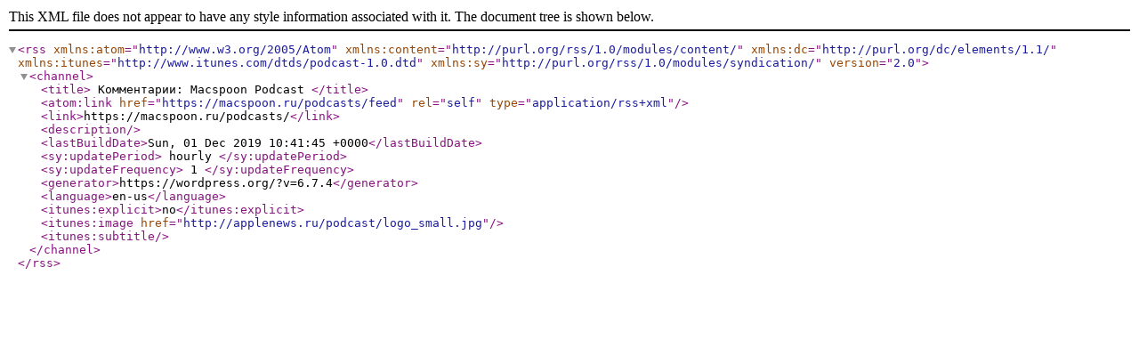

--- FILE ---
content_type: text/xml; charset=utf-8
request_url: http://feeds.feedburner.com/AppleNewsRu
body_size: 597
content:
<?xml version="1.0" encoding="UTF-8" standalone="no"?><rss xmlns:atom="http://www.w3.org/2005/Atom" xmlns:content="http://purl.org/rss/1.0/modules/content/" xmlns:dc="http://purl.org/dc/elements/1.1/" xmlns:itunes="http://www.itunes.com/dtds/podcast-1.0.dtd" xmlns:sy="http://purl.org/rss/1.0/modules/syndication/" version="2.0">
<channel>
	<title>
	Комментарии: Macspoon Podcast	</title>
	<atom:link href="https://macspoon.ru/podcasts/feed" rel="self" type="application/rss+xml"/>
	<link>https://macspoon.ru/podcasts/</link>
	<description></description>
	<lastBuildDate>Sun, 01 Dec 2019 10:41:45 +0000</lastBuildDate>
	<sy:updatePeriod>
	hourly	</sy:updatePeriod>
	<sy:updateFrequency>
	1	</sy:updateFrequency>
	<generator>https://wordpress.org/?v=6.7.4</generator>
<language>en-us</language><itunes:explicit>no</itunes:explicit><itunes:image href="http://applenews.ru/podcast/logo_small.jpg"/><itunes:subtitle/></channel>
</rss>